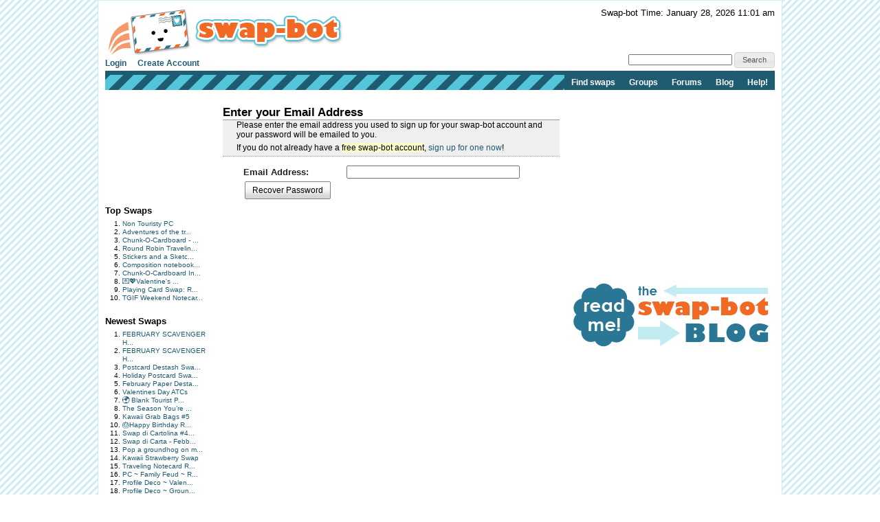

--- FILE ---
content_type: text/html; charset=utf-8
request_url: https://www.google.com/recaptcha/api2/aframe
body_size: 267
content:
<!DOCTYPE HTML><html><head><meta http-equiv="content-type" content="text/html; charset=UTF-8"></head><body><script nonce="ACuxwi32LhbGX4eCn_NRUg">/** Anti-fraud and anti-abuse applications only. See google.com/recaptcha */ try{var clients={'sodar':'https://pagead2.googlesyndication.com/pagead/sodar?'};window.addEventListener("message",function(a){try{if(a.source===window.parent){var b=JSON.parse(a.data);var c=clients[b['id']];if(c){var d=document.createElement('img');d.src=c+b['params']+'&rc='+(localStorage.getItem("rc::a")?sessionStorage.getItem("rc::b"):"");window.document.body.appendChild(d);sessionStorage.setItem("rc::e",parseInt(sessionStorage.getItem("rc::e")||0)+1);localStorage.setItem("rc::h",'1769626863839');}}}catch(b){}});window.parent.postMessage("_grecaptcha_ready", "*");}catch(b){}</script></body></html>